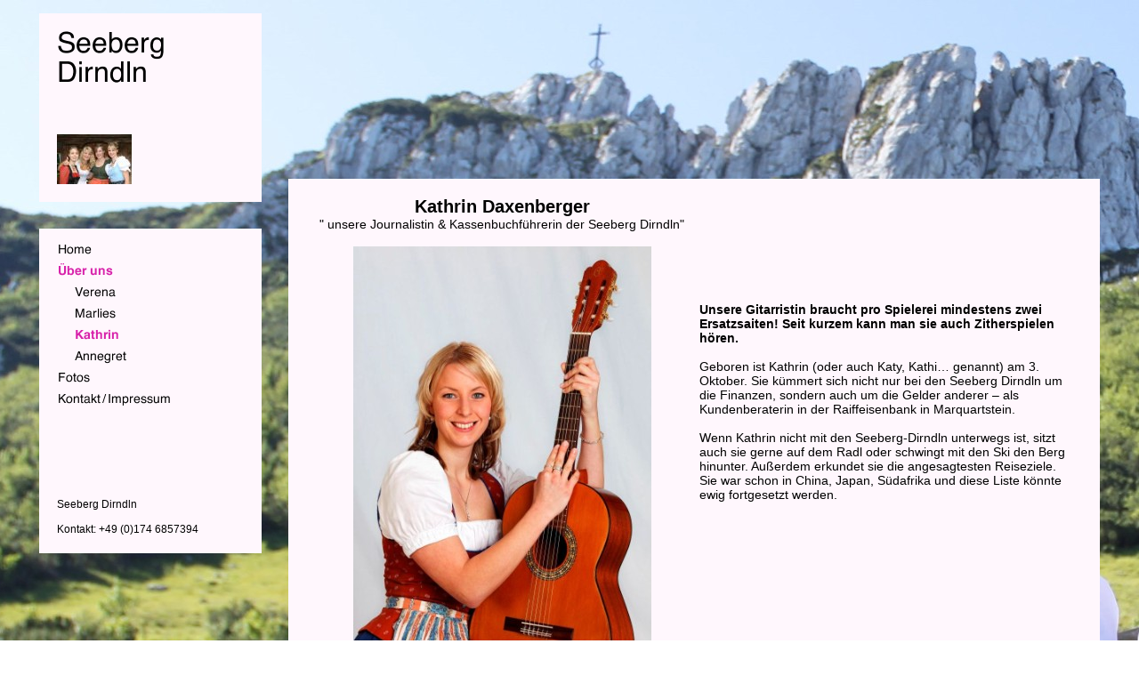

--- FILE ---
content_type: text/html
request_url: http://seeberg-dirndl.de/kathrin.html
body_size: 8208
content:
<!DOCTYPE html PUBLIC "-//W3C//DTD HTML 4.01 Transitional//EN" "http://www.w3.org/TR/html4/loose.dtd">
<html><head><META http-equiv="Content-Type" content="text/html; charset=UTF-8"><title>Kathrin</title><meta http-equiv="X-UA-Compatible" content="IE=EmulateIE7" ><meta content="" name="description"><meta name="keywords" content=""><meta content="false" http-equiv="imagetoolbar"><link type="text/css" href="mediapool/68/682104/resources/custom_1428496154151.css" rel="stylesheet"></head><body><script type="text/javascript" language="JavaScript" src="js/mm.js"></script><div id="body"><a id="top"><img alt="" src="images/i.gif"></a><table border="0" cellspacing="0" cellpadding="0" width="940" id="big_wrap"><tr><td valign="top"><table border="0" cellspacing="0" cellpadding="0" width="250"><tr><td><div id="slogan_and_logo_wrap"><img alt="Seeberg Dirndln" src="mediapool/68/682104/resources/slogan_2001_6_1002609904.png" name="slogan" id="slogan"><img alt="" src="mediapool/68/682104/resources/logo_2001_86385561.JPG" name="logo" id="logo"></div></td></tr><tr><td><img height="30" width="1" alt="" src="images/i.gif"></td></tr><tr><td><div id="menu_wrap"><table cellpadding="0" cellspacing="0" border="0"><tr><td><img src="designs/design2001/color6/images/i.gif" alt="" border="0" height="1" width="200"></td></tr><tr><td><a onMouseOut="MM_swapImgRestore()" onMouseOver="
        MM_swapImage('menuimg6197329',''
        ,'mediapool/68/682104/resources/tree/6197329_385079333a.png',1)
      " href="index.html"><img src="mediapool/68/682104/resources/tree/6197329_385079333.png" border="0" alt="Home" title="Home" name="menuimg6197329"></a><script type="text/javascript">MM_preloadImages('mediapool/68/682104/resources/tree/6197329_385079333a.png')</script></td></tr><tr><td><a href="ueber-uns.html"><img src="mediapool/68/682104/resources/tree/10439478_494907814c.png" border="0" alt="&Uuml;ber uns" title="&Uuml;ber uns" name="menuimg10439478"></a><table cellpadding="0" cellspacing="0" border="0"><tr><td rowspan="2"><table cellpadding="0" cellspacing="0" border="0" style="background-image:url('images/i.gif');"><tr><td><a onMouseOut="MM_swapImgRestore()" onMouseOver="
        MM_swapImage('menuimg13623409',''
        ,'mediapool/68/682104/resources/tree/13623409_969993389a.png',1)
      " href="verena.html"><img src="mediapool/68/682104/resources/tree/13623409_969993389.png" border="0" alt="Verena" title="Verena" name="menuimg13623409"></a><script type="text/javascript">MM_preloadImages('mediapool/68/682104/resources/tree/13623409_969993389a.png')</script><br></td></tr><tr><td><a onMouseOut="MM_swapImgRestore()" onMouseOver="
        MM_swapImage('menuimg13623408',''
        ,'mediapool/68/682104/resources/tree/13623408_574309026a.png',1)
      " href="marlies.html"><img src="mediapool/68/682104/resources/tree/13623408_574309026.png" border="0" alt="Marlies" title="Marlies" name="menuimg13623408"></a><script type="text/javascript">MM_preloadImages('mediapool/68/682104/resources/tree/13623408_574309026a.png')</script><br></td></tr><tr><td><img src="mediapool/68/682104/resources/tree/13623406_1702057180c.png" border="0" alt="Kathrin" title="Kathrin" name="menuimg13623406"><br></td></tr><tr><td><a onMouseOut="MM_swapImgRestore()" onMouseOver="
        MM_swapImage('menuimg13623407',''
        ,'mediapool/68/682104/resources/tree/13623407_1539289758a.png',1)
      " href="annegret.html"><img src="mediapool/68/682104/resources/tree/13623407_1539289758.png" border="0" alt="Annegret" title="Annegret" name="menuimg13623407"></a><script type="text/javascript">MM_preloadImages('mediapool/68/682104/resources/tree/13623407_1539289758a.png')</script><br></td></tr></table></td></tr></table></td></tr><tr><td><a onMouseOut="MM_swapImgRestore()" onMouseOver="
        MM_swapImage('menuimg17603725',''
        ,'mediapool/68/682104/resources/tree/17603725_2047858231a.png',1)
      " href="fotos.html"><img src="mediapool/68/682104/resources/tree/17603725_2047858231.png" border="0" alt="Fotos" title="Fotos" name="menuimg17603725"></a><script type="text/javascript">MM_preloadImages('mediapool/68/682104/resources/tree/17603725_2047858231a.png')</script></td></tr><tr><td><a onMouseOut="MM_swapImgRestore()" onMouseOver="
        MM_swapImage('menuimg13623421',''
        ,'mediapool/68/682104/resources/tree/13623421_79515063a.png',1)
      " href="kontakt-impressum.html"><img src="mediapool/68/682104/resources/tree/13623421_79515063.png" border="0" alt="Kontakt / Impressum" title="Kontakt / Impressum" name="menuimg13623421"></a><script type="text/javascript">MM_preloadImages('mediapool/68/682104/resources/tree/13623421_79515063a.png')</script></td></tr></table><div class="bot" id="company_and_email"><span id="company">Seeberg Dirndln</span><br><br><span id="email">Kontakt: +49 (0)174 6857394</span></div><script type="text/javascript">
		if (typeof document.all != 'undefined') {
			var counter = document.getElementById('vcounter');
			if (counter) {
				if (counter.parentNode) {
					var tdAboveCounterWidth = counter.parentNode.getAttribute("width");
					if (tdAboveCounterWidth) {
						counter.style.width = tdAboveCounterWidth;
					}
				}
			}
		}
		</script></div></td></tr></table><img height="30" width="250" alt="" src="images/i.gif"></td><td><img height="1" width="30" alt="" src="images/i.gif"></td><td valign="top"><div id="content_wrap"><table cellspacing="0" cellpadding="0" border="0" width="100%">
<tr>
<td width="100%">
<div align="left"><table cellspacing="0" cellpadding="0" width="100%" border="0"><tbody><tr><td valign="top" width="50%"><div><div style="text-align: center"><span style="font-size: 20px"><b>Kathrin Daxenberger</b></span></div><div style="text-align: center">&quot; unsere Journalistin &amp; Kassenbuchf&uuml;hrerin der Seeberg Dirndln&quot;</div><div>&nbsp;</div></div></td><td valign="top"><img alt="" width="12" height="1" src="images/i.gif"></td><td valign="top" width="50%" align="center"><img border="0" alt="" width="1" height="1" src="images/i.gif"></td></tr><tr><td valign="top"><img alt="" width="225" height="1" src="images/i.gif"><div style="text-align: center"><img id="29107195" title="" border="0" name="image_29107195" hspace="0" alt="" width="335" height="450" src="mediapool/68/682104/resources/29107195.jpg"></div><div style="text-align: center">&nbsp;</div></td><td valign="top"><img alt="" width="1" height="8" src="images/i.gif"></td><td valign="top"><p>&nbsp;</p><p>&nbsp;</p><p>&nbsp;</p><p>&nbsp;</p><p class="MsoNormal"><b>Unsere Gitarristin braucht pro Spielerei mindestens zwei Ersatzsaiten! Seit kurzem kann man sie auch Zitherspielen h&ouml;ren. </b></p><p class="MsoNormal"><b>&nbsp;</b></p><p class="MsoNormal">Geboren ist Kathrin (oder auch Katy, Kathi&hellip; genannt) am 3. Oktober. Sie k&uuml;mmert sich nicht nur bei den Seeberg Dirndln um die Finanzen, sondern auch um die Gelder anderer &ndash; als Kundenberaterin in der Raiffeisenbank in Marquartstein.</p><p class="MsoNormal"><br>Wenn Kathrin nicht mit den Seeberg-Dirndln unterwegs ist, sitzt auch sie gerne auf dem Radl oder schwingt mit den Ski den Berg hinunter. Au&szlig;erdem erkundet sie die angesagtesten Reiseziele. Sie war schon in China, Japan, S&uuml;dafrika und diese Liste k&ouml;nnte ewig fortgesetzt werden.</p><p class="MsoNormal">&nbsp;</p><p>&nbsp;</p><p>&nbsp;</p><p>&nbsp;</p><p>&nbsp;</p></td></tr><tr><td valign="top" width="50%"><div><div><img id="29107092" title="" border="0" name="image_29107092" hspace="0" alt="" width="420" height="280" src="mediapool/68/682104/resources/big_29107092_0_420-280.jpg"></div></div></td><td valign="top"><img alt="" width="12" height="1" src="images/i.gif"></td><td valign="top" width="50%"><div><div><img id="29107100" title="" border="0" name="image_29107100" hspace="0" alt="" width="420" height="280" src="mediapool/68/682104/resources/big_29107100_0_420-280.jpg"></div></div></td></tr></tbody></table></div>
</td>
</tr>
<tr>
<td valign="top"><img alt="" height="1" width="462" src="images/i.gif"></td>
</tr>
</table>
<div id="totop_wrap"><a id="totop" href="#top">^</a></div></div><img height="30" width="660" alt="" src="images/i.gif"></td></tr></table></div></body></html>

--- FILE ---
content_type: text/css
request_url: http://seeberg-dirndl.de/mediapool/68/682104/resources/custom_1428496154151.css
body_size: 2620
content:

/* ************************************************ */
/* Generic Design Css: design.css */

html {overflow: auto;}

body, html {
	height: 100%;
}

#body{ width: 100%; height: 100%; position:absolute;}

#fixed_wallpaper { position: absolute; width: 100%; height: 100%;}

#big_wrap {
	margin: 15px auto 0;
}

#body #top { line-height: 0px; height: 0px; font-size: 0px; }
#body #top img { height: 0px; }

#slogan_and_logo_wrap {
	width: 210px;
	padding: 20px;
}

#slogan {
	margin-bottom: 20px;
}

#menu_wrap {
	width: 210px;
	padding: 10px 20px 20px 20px;
}

#company_and_email {
	margin-top: 100px;	
    font-family: Helvetica, Arial, sans-serif;
}


#content_wrap {
	margin-top: 186px;
	padding: 20px 30px 20px;
}

#totop_wrap {
	margin-top: 20px;
	text-align: right;
}

#body #totop {
    padding: 0px;	
    text-decoration: none;
}

#body #totop:hover {
    text-decoration: underline;
}

#body #vcounter {
	margin-top: 20px; 	 	
}

#body #vcounter div { 	 
	text-align:left !important; 
}

/* ************************************************ */
/* Design Css for Color: color.css */

#menu_wrap, #content_wrap, #slogan_and_logo_wrap {
    background-color: #fff7fd;
}

#body a#totop:hover {
	color: #d722aa;
}


/* ************************************************ */
/* Custom Css Part */

html {
    overflow:auto;
}
body {
    padding: 0;
    margin: 0;
}
* html body { height: 100%; width: 100%; overflow:auto; }
#body {
    font-family: Arial, Helvetica, sans-serif;
    font-size: 14px;
    text-align: left;
    color: #000000;
    background: #ffc0f3 url(../../../../mediapool/68/682104/images/Aktualisierung_2015/Hintergrundbilder/_MG_5939_-_Kopie_2_1_.JPG) no-repeat scroll center top;
    display: table;
    overflow: auto;
}
* html #body { height: 100%; width: 100%;  }
#body td {font-size: 14px;font-family: Arial, Helvetica, sans-serif;color: #000000;}
#body .bot, #body .bot td, #body .bot p, #body div .bot #totop, #body td .bot #totop{
font-family: Arial, Helvetica, sans-serif;font-size: 12px;color: #000000;
}
p {
    margin-top: 0.0em;
    margin-bottom: 0.0em;
}
#body a, #body a:visited, #body a.pager, #body a.pager:visited {
color: #d722aa;
    text-decoration: underline;
}
#body a.totop, #body a.totop:visited, #body a.totop:hover {
    color: #d722aa;
    text-decoration: none;
}
#body a:hover, #body a.pager:hover {
    text-decoration: underline;
}
object.videoObject {display: none;}*+html object.videoObject {display: block;}* html object.videoObject {display: block;}embed.videoEmbed {display: block;}*+html embed.videoEmbed {display: none;}* html embed.videoEmbed {display: none;}
